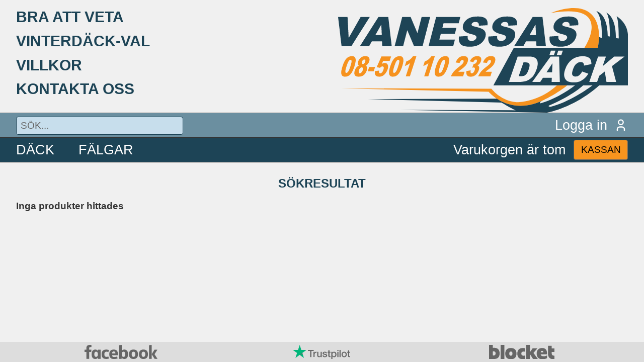

--- FILE ---
content_type: text/html; charset=UTF-8
request_url: https://www.vanessasdack.se/dack/sommar,dubb,nordisk-friktion,eu-friktion/dimensioner/265/25/20
body_size: 8555
content:
<!DOCTYPE html>
<html lang="se">
  <head>
    <meta http-equiv="Content-Type" content="text/html; charset=utf-8">
    <meta name="description" content="Vanessas Däck säljer, även online, och monterar fälgar och däck till mycket bra priser. Alltid fraktfritt! Både Privatpersoner och företag är välkomna till oss.">
    <title>Vanessas däck</title>
    <style>
      header .header_logo svg, footer svg.facebook, footer svg.blocket, footer svg.trustpilot {display:none;}
    </style>
    <link href="/favicon.ico" rel="shortcut icon">
    <link href="/css/site.css" rel="stylesheet">
  </head>
  <body>

    <header>
      <nav>
        <a href="/bra-att-veta/">BRA ATT VETA</a>
        <a href="/vinterdack-val/">VINTERDÄCK-VAL</a>
        <a href="/villkor/">VILLKOR</a>
        <a href="/kontakta-oss/">KONTAKTA OSS</a>
      </nav>
      <a href="/" class="header_logo">
        <svg role="img" aria-label="Vanessas däck logo" xmlns="http://www.w3.org/2000/svg" viewBox="0 0 292.738 105.72"><path fill="#1e4456" d="M31.992 9.046L13.386 38.564H3.5L0 9.045h9.531l1.144 21.246L22.736 9.046zm18.707 0l3.449 29.519h-9.552l-.213-4.866H34.026l-2.7 4.866h-9.313L40.755 9.046zM44.14 27.311l-.509-10.608-5.971 10.608zm36.011-1.932L73.269 9.046h-8.517l-7.644 29.519h8.577l4.195-16.207 6.86 16.207h8.596l7.645-29.519H84.38zm23.604.684h14.198l1.557-6.019h-14.196l1.218-4.691h15.301l1.633-6.307H99.019l-7.642 29.519h24.887l1.729-6.682h-15.744zm42.131-4.738c-1.497-.883-4.127-1.752-7.892-2.61-1.522-.336-2.451-.696-2.778-1.085-.347-.377-.46-.799-.339-1.27.17-.643.582-1.192 1.231-1.644.655-.447 1.513-.673 2.572-.673 1.289 0 2.221.3 2.793.907.58.602.808 1.571.69 2.902l8.731-.507c.415-3.058-.184-5.295-1.798-6.692-1.622-1.408-4.314-2.102-8.089-2.102-3.071 0-5.59.383-7.56 1.154-1.961.771-3.556 1.831-4.784 3.181s-2.042 2.781-2.434 4.3c-.596 2.305-.234 4.207 1.101 5.694 1.322 1.492 3.864 2.685 7.629 3.585 2.304.537 3.717 1.11 4.231 1.712a2.17 2.17 0 0 1 .472 2.058c-.208.807-.745 1.511-1.609 2.121s-1.946.916-3.247.916c-1.74 0-2.932-.592-3.562-1.791-.386-.736-.49-1.812-.311-3.221l-8.821.542c-.514 2.981-.058 5.432 1.375 7.37s4.659 2.9 9.68 2.9c2.86 0 5.338-.413 7.429-1.237s3.869-2.036 5.327-3.637c1.459-1.595 2.438-3.343 2.926-5.234.417-1.609.402-3.064-.045-4.369s-1.421-2.39-2.918-3.27zm29.778 0c-1.499-.883-4.122-1.752-7.89-2.61-1.524-.336-2.45-.696-2.782-1.085-.343-.377-.453-.799-.334-1.27.168-.643.579-1.192 1.23-1.644.656-.447 1.512-.673 2.57-.673 1.292 0 2.223.3 2.798.907s.805 1.571.686 2.902l8.729-.507c.42-3.058-.182-5.295-1.798-6.692-1.616-1.408-4.309-2.102-8.088-2.102-3.071 0-5.589.383-7.555 1.154s-3.562 1.831-4.791 3.181-2.038 2.781-2.43 4.3c-.597 2.305-.232 4.207 1.101 5.694 1.32 1.492 3.86 2.685 7.63 3.585 2.301.537 3.711 1.11 4.227 1.712a2.16 2.16 0 0 1 .475 2.058c-.204.807-.742 1.511-1.61 2.121-.859.613-1.943.916-3.24.916-1.748 0-2.937-.592-3.564-1.791-.388-.736-.492-1.812-.315-3.221l-8.816.542c-.521 2.981-.062 5.432 1.368 7.37 1.436 1.936 4.662 2.9 9.682 2.9 2.858 0 5.335-.413 7.426-1.237 2.096-.824 3.873-2.036 5.336-3.637 1.459-1.595 2.436-3.343 2.926-5.234.417-1.609.4-3.064-.049-4.369s-1.42-2.39-2.922-3.27zm30.795-12.279l3.451 29.519h-9.552l-.218-4.866h-10.354l-2.698 4.866h-9.318l18.743-29.519zm-6.557 18.265l-.512-10.608-5.968 10.608zm40.534-2.717c-.447-1.301-1.421-2.389-2.918-3.269s-4.128-1.752-7.889-2.61c-1.529-.336-2.451-.696-2.783-1.085-.345-.377-.455-.799-.334-1.27.164-.643.574-1.192 1.228-1.644s1.515-.673 2.572-.673c1.285 0 2.22.3 2.797.907s.803 1.571.686 2.902l8.732-.507c.414-3.058-.184-5.295-1.802-6.692-1.62-1.408-4.313-2.102-8.083-2.102-3.072 0-5.59.383-7.555 1.154s-3.564 1.831-4.793 3.181-2.042 2.781-2.434 4.3c-.599 2.305-.23 4.207 1.103 5.694 1.32 1.492 3.86 2.685 7.627 3.585 2.307.537 3.716 1.11 4.229 1.712s.671 1.293.475 2.058c-.206.807-.743 1.511-1.608 2.121-.859.613-1.946.916-3.247.916-1.741 0-2.93-.592-3.562-1.791-.385-.736-.489-1.812-.316-3.221l-8.815.542c-.516 2.981-.054 5.432 1.373 7.37 1.438 1.936 4.661 2.9 9.678 2.9 2.864 0 5.338-.413 7.432-1.237s3.871-2.036 5.329-3.637c1.462-1.595 2.436-3.343 2.924-5.234.418-1.61.405-3.065-.046-4.37z"/><path d="M248.942 40.063s.029.024.047.03h13.381c.896-4.463 1.407-10.753 1.407-10.753-.715-45.774-48.632-24.315-48.632-24.315 64.114-11.085 33.797 35.038 33.797 35.038zm-27.917 38.088c-2.749 2.659-17.182 15.64-38.873 17.039 0 0-15.203.779-27.296-13.652L2.9 81.151l149.227 3.51s19.994 24.598 54.206 8.966c3.415-1.559 15.454-7.542 25.111-15.476z" fill="#f6921e"/><path fill="#1e4456" d="M193.144 56.396c.534 1 .332 2.859-.61 5.574-.721 2.048-1.433 3.53-2.146 4.445s-1.489 1.555-2.312 1.922-2.065.551-3.72.551h-1.938l4.869-13.994h1.977c2.05 0 3.343.501 3.88 1.502zm23.027 8.542l.377-9.202-6.003 9.202zm76.567-38.46V78.15h-28.923c-26.192 23.374-52.807 27.57-52.807 27.57l-148.054-2.731 116.47.387c-3.122-1.164-14.433-7.797-14.433-7.797L30.196 92.071l130.121-.394c-.04-.023.017.009.168.085 8.903 5.783 24.643 11.557 45.849 1.863-3.514 1.565-1.952 2.732-1.952 2.732 18.126-5.177 33.421-17.009 34.945-18.208h-82.458l20.668-38.057h84.834c.896-4.463 1.407-10.753 1.407-10.753l2.504 1.069s1.427-20.02-5.368-27.17c0 0 11.088 1.784 11.441 24.666 0 0 2.148 1.791 2.148.362s.357-19.311-3.575-23.602c0 0 10.015 3.22 9.652 25.744l2.862.36s.357-17.16-2.145-22.526c.001 0 10.726 6.078 11.441 18.236zm-79.262 20.993h4.544l1.519-4.367h-4.544zm-16.094 20.71c1.149-1.507 2.201-3.63 3.15-6.365.606-1.75.979-3.408 1.101-4.968s-.076-2.925-.596-4.104c-.523-1.174-1.391-2.076-2.595-2.707-1.21-.63-2.969-.943-5.288-.943h-11.758l-8.915 25.611h11.753c1.412 0 3.064-.236 4.962-.696 1.384-.341 2.809-1.018 4.271-2.035 1.465-1.025 2.764-2.286 3.915-3.793zm26.598 6.524l-.709-25.611h-8.632l-18.543 25.611h8.081l2.718-4.228h8.987l-.191 4.228zM227 43.104h-4.595l-1.522 4.367h4.595zm17.1 31.043c1.714-.663 3.298-1.649 4.757-2.95 1.457-1.308 2.751-2.935 3.898-4.878l-6.205-2.098c-.915 1.618-1.911 2.854-2.98 3.704s-2.357 1.273-3.875 1.273c-1.563 0-2.588-.525-3.079-1.578-.5-1.049-.254-2.993.734-5.832.799-2.297 1.746-3.975 2.838-5.042 1.459-1.445 3.083-2.168 4.879-2.168.792 0 1.452.162 1.978.49s.906.792 1.138 1.395c.143.362.204.933.173 1.715l7.533-1.554c.042-2.701-.633-4.707-2.023-6.012-1.396-1.303-3.7-1.955-6.929-1.955-4.122 0-7.706 1.137-10.753 3.411s-5.306 5.534-6.78 9.767c-1.106 3.182-1.37 5.785-.802 7.825s1.599 3.458 3.083 4.27c1.484.803 3.615 1.21 6.398 1.21 2.296 0 4.303-.333 6.017-.993zm12.917 4.004h-9.479c-8.634 8.161-26.803 17.437-32.239 19.379-5.46 1.952-.779 2.34-.779 2.34 18.853-4.717 37.696-18.136 42.497-21.719zm19.628-19.388l12.716-9.669h-10.529l-11.655 9.678 3.368-9.678h-7.915l-8.917 25.611h7.914l2.181-6.252 5.574-4.282 1.733 10.534h9.748z"/><path d="M4.429 58.912c1.232-3.812 2.602-6.479 4.105-8.003s3.294-2.282 5.368-2.282c.995 0 1.761.164 2.292.5s.911.765 1.146 1.299a4.97 4.97 0 0 1 .409 1.68c.04.587.006 1.273-.102 2.06-.211 1.497-.579 3.056-1.103 4.68-1.173 3.637-2.489 6.301-3.944 7.984s-3.29 2.534-5.514 2.534c-1.244 0-2.162-.272-2.756-.812-.589-.531-.967-1.323-1.125-2.36-.117-.742-.066-1.751.147-3.032s.576-2.7 1.077-4.248zm4.073.013c-.824 2.555-1.224 4.299-1.19 5.236.03.931.362 1.398.995 1.398.419 0 .841-.196 1.276-.597s.864-1.02 1.288-1.877c.417-.856.922-2.194 1.51-4.01.86-2.662 1.273-4.453 1.237-5.366-.036-.92-.388-1.378-1.054-1.378-.679 0-1.324.469-1.929 1.403s-1.32 2.67-2.133 5.191zm12.405-.682c-.494-.468-.798-.986-.907-1.562-.151-.782-.063-1.685.268-2.703.545-1.682 1.572-3.053 3.081-4.124 1.169-.815 2.504-1.226 3.999-1.226 1.98 0 3.275.509 3.888 1.533.62 1.02.677 2.304.172 3.854-.289.902-.751 1.75-1.382 2.533-.47.582-1.099 1.146-1.88 1.695.633.52 1.005 1.208 1.123 2.065s.006 1.804-.332 2.843c-.32 1.005-.794 1.94-1.416 2.812s-1.254 1.542-1.902 2.019-1.375.824-2.187 1.045c-.81.227-1.631.337-2.466.337-1.567 0-2.681-.251-3.352-.757-.663-.499-1.054-1.238-1.171-2.211-.112-.979.022-2.066.411-3.271.379-1.176.907-2.172 1.574-2.987s1.496-1.447 2.479-1.895zm.107 4.692c-.285.885-.317 1.609-.103 2.17s.582.839 1.092.839c.49 0 1.021-.285 1.595-.854s1.005-1.295 1.291-2.167c.285-.891.326-1.613.112-2.177s-.579-.847-1.094-.847-1.045.273-1.601.819-.988 1.286-1.292 2.217zm3.017-8.633c-.224.694-.249 1.252-.063 1.674.181.428.539.639 1.071.639.468 0 .928-.209 1.365-.628.437-.425.765-.963.982-1.629.221-.692.245-1.257.068-1.688s-.507-.652-.999-.652c-.498 0-.973.213-1.42.638s-.785.973-1.004 1.646zm7.376 5.254h5.977l-1.395 4.309H30.01zm12.365-10.588h9.765l-1.441 4.448h-6.61l-1.325 3.005c.547-.29 1.071-.51 1.567-.651a4.89 4.89 0 0 1 1.399-.22c1.48 0 2.485.603 3.013 1.818s.5 2.738-.098 4.582c-.417 1.293-1.058 2.538-1.917 3.73s-1.829 2.108-2.902 2.738c-1.079.628-2.293.945-3.656.945-.976 0-1.769-.129-2.385-.379s-1.088-.621-1.412-1.12c-.33-.498-.545-1.062-.639-1.69-.104-.631-.102-1.413.002-2.354l4.354-.616c-.189.902-.179 1.592.04 2.062a1.12 1.12 0 0 0 1.099.703c.571 0 1.137-.295 1.702-.882s1.035-1.467 1.414-2.634c.385-1.194.479-2.074.281-2.626s-.611-.832-1.235-.832c-.398 0-.822.13-1.278.395-.336.191-.753.538-1.244 1.041l-3.285-.686zm8.909 9.944c1.233-3.812 2.6-6.479 4.105-8.003s3.294-2.282 5.368-2.282c.995 0 1.761.164 2.292.5s.914.765 1.144 1.299a4.94 4.94 0 0 1 .407 1.68c.049.592.013 1.273-.1 2.06-.211 1.497-.575 3.056-1.103 4.68-1.171 3.637-2.489 6.301-3.943 7.984s-3.288 2.534-5.511 2.534c-1.245 0-2.165-.272-2.757-.812-.594-.531-.969-1.323-1.125-2.36-.117-.742-.068-1.751.149-3.032s.571-2.7 1.074-4.248zm4.073.013c-.826 2.555-1.224 4.299-1.19 5.236.032.931.362 1.398.994 1.398.419 0 .844-.196 1.276-.597s.864-1.02 1.286-1.877.922-2.194 1.512-4.01c.86-2.662 1.273-4.453 1.237-5.366-.038-.92-.39-1.378-1.056-1.378-.68 0-1.32.469-1.927 1.403s-1.316 2.67-2.132 5.191zm22.36-10.297l-6.593 20.39h-4.158l4.316-13.359c-.898.69-1.729 1.249-2.498 1.684-.767.425-1.686.836-2.764 1.229l1.478-4.565c1.597-.615 2.922-1.35 3.974-2.208s1.997-1.917 2.84-3.17h3.405zm18.615 0l-6.595 20.39h-4.156l4.321-13.359c-.898.69-1.731 1.249-2.496 1.684-.771.425-1.693.836-2.769 1.229l1.478-4.565c1.597-.615 2.917-1.35 3.971-2.208s1.999-1.917 2.845-3.17h3.401zm1.146 10.284c1.232-3.812 2.602-6.479 4.107-8.003s3.296-2.282 5.368-2.282c.994 0 1.759.164 2.287.5.537.333.918.765 1.148 1.299a5.09 5.09 0 0 1 .411 1.68c.042.592.008 1.273-.107 2.06-.204 1.497-.572 3.056-1.096 4.68-1.18 3.637-2.491 6.301-3.943 7.984s-3.294 2.534-5.515 2.534c-1.246 0-2.159-.272-2.755-.812-.594-.531-.972-1.323-1.125-2.36-.118-.742-.068-1.751.146-3.032s.573-2.7 1.074-4.248zm4.077.013c-.827 2.555-1.223 4.299-1.195 5.236.03.931.364 1.398.994 1.398.418 0 .844-.196 1.278-.597s.862-1.02 1.286-1.877c.419-.856.926-2.194 1.51-4.01.864-2.662 1.275-4.453 1.237-5.366-.039-.92-.388-1.378-1.052-1.378-.682 0-1.324.469-1.927 1.403s-1.318 2.67-2.131 5.191zm23.304 10.093h-12.335c.673-1.648 1.605-3.2 2.795-4.657s3.081-3.168 5.694-5.148c1.599-1.21 2.666-2.131 3.204-2.762s.901-1.229 1.084-1.793c.201-.608.201-1.129.009-1.566-.196-.429-.541-.65-1.048-.65-.524 0-1.024.224-1.503.676-.479.444-.956 1.234-1.437 2.363l-3.971-.454c.669-1.564 1.363-2.791 2.074-3.669.717-.883 1.542-1.558 2.479-2.024s2.093-.705 3.479-.705c1.45 0 2.501.223 3.162.668s1.071 1.133 1.233 2.061.06 1.961-.311 3.109c-.398 1.225-1.039 2.392-1.927 3.504s-2.245 2.334-4.067 3.666l-2.187 1.626-1.379 1.216h6.421zm10.352-14.251l-3.58-.941c.863-1.681 1.897-2.964 3.109-3.861 1.206-.894 2.651-1.337 4.335-1.337 1.931 0 3.168.485 3.715 1.462s.58 2.202.1 3.68a7.07 7.07 0 0 1-1.284 2.351c-.579.702-1.303 1.318-2.185 1.85.513.19.881.416 1.099.67.357.41.566.949.62 1.622.057.667-.066 1.467-.364 2.397-.379 1.172-.967 2.287-1.763 3.358s-1.716 1.897-2.749 2.476-2.242.871-3.622.871c-1.348 0-2.338-.215-2.977-.647-.641-.425-1.077-1.056-1.31-1.88s-.285-1.861-.151-3.11l4.348-.737c-.2 1.118-.2 1.899-.002 2.332s.564.649 1.086.649c.551 0 1.103-.271 1.644-.822s.963-1.275 1.259-2.187c.3-.931.357-1.653.17-2.165s-.588-.763-1.192-.763c-.326 0-.803.108-1.439.328l1.499-3.979c.213.044.385.067.513.067.539 0 1.064-.234 1.574-.7a3.77 3.77 0 0 0 1.075-1.653c.196-.608.222-1.098.07-1.46-.153-.368-.464-.549-.935-.549-.484 0-.941.201-1.374.594s-.859 1.089-1.289 2.084zm17.229 14.251h-12.34c.673-1.648 1.606-3.2 2.796-4.657s3.087-3.168 5.7-5.148c1.589-1.21 2.659-2.131 3.2-2.762s.903-1.229 1.082-1.793c.2-.608.202-1.129.011-1.566-.196-.429-.541-.65-1.045-.65-.524 0-1.029.224-1.507.676-.477.444-.958 1.234-1.438 2.363l-3.973-.454c.671-1.564 1.363-2.791 2.076-3.669.715-.883 1.539-1.558 2.477-2.024s2.098-.705 3.483-.705c1.448 0 2.5.223 3.16.668s1.07 1.133 1.232 2.061.058 1.961-.315 3.109c-.393 1.225-1.038 2.392-1.924 3.504s-2.245 2.334-4.069 3.666l-2.185 1.626-1.378 1.216h6.422z" fill="#f6921e"/></svg>
      </a>
    </header>

    <section class="bar" id="bar1">
      <div>
        <form action="/sok/text" method="post">
          <input id="bar1_search" name="textStr" type="text" placeholder="SÖK..." value="" maxlength="30">
          <input type="submit" hidden>
        </form>
        <a href="/logga-in/" id="bar1_user">
          Logga in <svg class="svg_sprite"><use href="/pix/icon-sprites.svg#icon-user" /></svg>
        </a>
      </div>
    </section>

    <section class="bar" id="bar2">
      <div>
        <a href="/sok/dack/dimensioner/">DÄCK</a>
        <a href="/sok/falgar/dimensioner/">FÄLGAR</a>
        <!-- <a href="/sok/paket/dimensioner/" id="bar2_package">DÄCK + FÄLGAR</a> -->
        <a href="/varukorg" id="bar2_cart">
          Varukorgen är tom        </a>
        <a href="/varukorg" class="btn" id="bar2_checkout">KASSAN</a>
      </div>
    </section>

<section id="search_result">
  <h1>SÖKRESULTAT</h1>



  <h3>Inga produkter hittades</h3>
  <script src="/js/cart.js" type="text/javascript"></script>
  <script src="/js/result_filter.js" type="text/javascript"></script>
</section>



    <footer>
      <div>
        <a href="https://www.facebook.com/Vanessasdack.se">
          <svg class="facebook" role="img" aria-label="Facebook logo" viewBox="0 0 1000 193" xmlns="http://www.w3.org/2000/svg"><path fill="#666" d="M63.35 190.562H25.669V96.628H0V66.045h25.668V44.283C25.668 18.495 37.021 0 74.6 0c7.948 0 20.426 1.602 20.426 1.602V30H81.92c-13.354 0-18.568 4.062-18.568 15.292v20.753h31.174L91.75 96.628H63.351l-.001 93.934zm86.46-126.961c-.549 0-1.114.02-1.673.034-34.94 0-50.926 26.282-50.926 63.59 0 46.998 20.736 65.808 51.199 65.808 17.429 0 28.88-7.336 35.84-21.026v18.568h35.84V66.058h-35.84v19.149c-5.683-12.32-17.454-21.46-34.44-21.606zm9.113 29.423c14.675 0 23.483 10.236 23.483 27.647l.034 17.783c0 11.735-7.275 25.464-23.517 25.464-24.97 0-24.303-26.962-24.303-35.942 0-30.207 13.304-34.952 24.303-34.952zm75.641 35.299c0-15.131-.724-64.641 63.78-64.641 25.893 0 36.705 8.233 36.705 8.233l-8.69 26.953s-10.798-5.946-24.868-5.946c-18.021 0-29.52 10.447-29.52 28.828l.02 13.18c0 17.662 11.095 29.452 29.537 29.452 12.818 0 24.632-6.002 24.632-6.002l8.668 26.39s-9.886 8.285-36.303 8.285c-61.418 0-63.96-44.42-63.96-64.732h-.001zm310.628-64.688c34.941 0 51.179 26.282 51.179 63.59 0 46.998-20.737 65.808-51.2 65.808-17.429 0-30.313-7.335-37.273-21.026v18.568l-35.389-.014V3.786L510.083.509V83.52c5.423-14.523 23.245-19.885 35.11-19.885h-.001zm-10.534 29.389c-14.675 0-24.575 10.236-24.575 27.647l-.035 17.783c-.022 11.735 6.856 25.464 24.61 25.464 24.97 0 24.303-26.962 24.303-35.942 0-30.207-13.303-34.952-24.303-34.952zM400.243 63.738c-39.63 0-60.552 21.607-60.552 60.005v7.134c0 49.837 29.381 62.668 64.409 62.668 34.047 0 49.458-9.523 49.458-9.523l-7.031-25.36s-18.128 7.713-37.922 7.713c-20.52 0-29.345-5.23-31.607-24.95h79.564V121.08c0-41.652-23.481-57.343-56.32-57.343l.001.001zm.955 25.394c13.718 0 22.607 8.412 22.119 27.921h-46.25c.802-20.533 10.388-27.92 24.131-27.92v-.001zm270.094-25.565c-40.697 0-62.122 22.934-62.122 64.033 0 56.39 36.932 65.467 62.19 65.467 36.976 0 61.576-19.907 61.576-64.955 0-46.887-27.66-64.545-61.644-64.545zm-.512 29.559c17.895 0 24.986 13.393 24.986 28.638v13.107c0 18.468-9.922 29.15-25.054 29.15-14.152 0-24.098-9.992-24.098-29.15v-13.107c0-20.432 11.835-28.638 24.166-28.638zm137.01-29.559c-40.697 0-62.122 22.934-62.122 64.033 0 56.39 36.932 65.467 62.19 65.467 36.975 0 61.576-19.907 61.576-64.955 0-46.887-27.661-64.545-61.644-64.545zm-.512 29.559c17.895 0 24.985 13.393 24.985 28.638v13.107c0 18.468-9.922 29.15-25.053 29.15-14.152 0-24.098-9.992-24.098-29.15v-13.107c0-20.432 11.835-28.638 24.166-28.638zm76.355 97.436V3.786L921.316.51v125.189l37.386-59.653h39.796l-39 61.783L1000 190.562h-39.909l-38.775-60.914v60.914h-37.683z"/></svg>
        </a>
        <a href="https://se.trustpilot.com/review/www.vanessasdack.se">
          <svg class="trustpilot" role="img" aria-label="Trustpilot logo" viewBox="20.5 248.5 600 147.3" xmlns="http://www.w3.org/2000/svg"><path fill="#666" d="m178.2 300.7h60.7v11.3h-23.9v63.7h-13.1v-63.7h-23.8zm58.1 20.7h11.2v10.5h.2c.4-1.5 1.1-2.9 2.1-4.3s2.2-2.7 3.7-3.8c1.4-1.2 3-2.1 4.8-2.8 1.7-.7 3.5-1.1 5.3-1.1 1.4 0 2.4.1 2.9.1.5.1 1.1.2 1.6.2v11.5c-.8-.2-1.7-.3-2.6-.4s-1.7-.2-2.6-.2c-2 0-3.9.4-5.7 1.2s-3.3 2-4.7 3.5c-1.3 1.6-2.4 3.5-3.2 5.8s-1.2 5-1.2 8v25.8h-12zm86.8 54.3h-11.8v-7.6h-.2c-1.5 2.8-3.7 4.9-6.6 6.6s-5.9 2.5-8.9 2.5c-7.1 0-12.3-1.7-15.5-5.3-3.2-3.5-4.8-8.9-4.8-16v-34.5h12v33.3c0 4.8.9 8.2 2.8 10.1 1.8 2 4.4 3 7.7 3 2.5 0 4.6-.4 6.3-1.2s3.1-1.8 4.1-3.1c1.1-1.3 1.8-2.9 2.3-4.7s.7-3.8.7-5.9v-31.5h12v54.3zm20.4-17.4c.4 3.5 1.7 5.9 4 7.4 2.3 1.4 5.1 2.1 8.3 2.1 1.1 0 2.4-.1 3.8-.3s2.8-.5 4-1c1.3-.5 2.3-1.2 3.1-2.2s1.2-2.2 1.1-3.7-.6-2.8-1.7-3.8-2.4-1.7-4-2.4c-1.6-.6-3.5-1.1-5.6-1.5s-4.2-.9-6.4-1.4-4.4-1.1-6.5-1.8-3.9-1.6-5.6-2.9c-1.6-1.2-3-2.7-3.9-4.6-1-1.9-1.5-4.1-1.5-6.9 0-3 .7-5.4 2.2-7.4 1.4-2 3.3-3.6 5.5-4.8s4.7-2.1 7.4-2.6 5.3-.7 7.7-.7c2.8 0 5.5.3 8 .9s4.9 1.5 6.9 2.9c2.1 1.3 3.8 3.1 5.1 5.2 1.4 2.1 2.2 4.7 2.6 7.7h-12.5c-.6-2.9-1.9-4.8-3.9-5.8-2.1-1-4.4-1.5-7.1-1.5-.8 0-1.9.1-3 .2-1.2.2-2.2.4-3.3.8-1 .4-1.9 1-2.6 1.7s-1.1 1.7-1.1 2.9c0 1.5.5 2.6 1.5 3.5s2.3 1.6 4 2.3c1.6.6 3.5 1.1 5.6 1.5s4.3.9 6.5 1.4 4.3 1.1 6.4 1.8 4 1.6 5.6 2.9c1.6 1.2 3 2.7 4 4.5s1.5 4.1 1.5 6.7c0 3.2-.7 5.9-2.2 8.2-1.5 2.2-3.4 4.1-5.7 5.5s-5 2.4-7.8 3.1c-2.9.6-5.7 1-8.5 1-3.4 0-6.6-.4-9.5-1.2s-5.5-2-7.6-3.5c-2.1-1.6-3.8-3.5-5-5.9-1.2-2.3-1.9-5.1-2-8.4h12.1v.1zm39.5-36.9h9.1v-16.4h12v16.3h10.8v8.9h-10.8v29c0 1.3.1 2.3.2 3.3.1.9.4 1.7.7 2.3.4.6 1 1.1 1.7 1.4.8.3 1.8.5 3.2.5.8 0 1.7 0 2.5-.1s1.7-.2 2.5-.4v9.3c-1.3.2-2.6.3-3.9.4-1.3.2-2.5.2-3.9.2-3.2 0-5.7-.3-7.6-.9s-3.4-1.5-4.5-2.6c-1.1-1.2-1.8-2.6-2.2-4.3s-.6-3.8-.7-6v-32h-9.1v-9.1zm40.3 0h11.3v7.4h.2c1.7-3.2 4-5.4 7-6.8s6.2-2.1 9.8-2.1c4.3 0 8 .7 11.2 2.3 3.2 1.5 5.8 3.5 7.9 6.2 2.1 2.6 3.7 5.7 4.7 9.2s1.6 7.3 1.6 11.2c0 3.7-.5 7.2-1.4 10.6-1 3.4-2.4 6.5-4.3 9.1s-4.3 4.7-7.3 6.3-6.4 2.4-10.4 2.4c-1.7 0-3.5-.2-5.2-.5s-3.4-.8-5-1.5-3.1-1.6-4.4-2.7c-1.4-1.1-2.5-2.4-3.4-3.8h-.2v27.1h-12v-74.4zm41.9 27.2c0-2.4-.3-4.8-1-7.1-.6-2.3-1.6-4.3-2.9-6.1s-2.9-3.2-4.7-4.3c-1.9-1.1-4.1-1.6-6.5-1.6-5 0-8.8 1.7-11.4 5.2-2.5 3.5-3.8 8.2-3.8 14 0 2.8.3 5.3 1 7.6s1.6 4.3 3 6c1.3 1.7 2.9 3 4.8 4s4 1.5 6.5 1.5c2.8 0 5-.6 6.9-1.7s3.4-2.6 4.7-4.3c1.2-1.8 2.1-3.8 2.6-6.1.5-2.4.8-4.7.8-7.1zm21.1-47.9h12v11.3h-12zm0 20.7h12v54.3h-12zm22.7-20.7h12v75h-12zm48.6 76.5c-4.3 0-8.2-.7-11.6-2.2s-6.2-3.4-8.6-5.9c-2.3-2.5-4.1-5.6-5.3-9.1s-1.9-7.4-1.9-11.5.6-7.9 1.9-11.4c1.2-3.5 3-6.5 5.3-9.1 2.3-2.5 5.2-4.5 8.6-5.9s7.3-2.2 11.6-2.2 8.2.7 11.6 2.2c3.4 1.4 6.2 3.4 8.6 5.9 2.3 2.5 4.1 5.6 5.3 9.1s1.9 7.3 1.9 11.4c0 4.2-.6 8-1.9 11.5s-3 6.5-5.3 9.1c-2.3 2.5-5.2 4.5-8.6 5.9s-7.2 2.2-11.6 2.2zm0-9.5c2.6 0 5-.6 6.9-1.7 2-1.1 3.5-2.6 4.8-4.4s2.2-3.9 2.8-6.1c.6-2.3.9-4.6.9-7 0-2.3-.3-4.6-.9-6.9s-1.5-4.3-2.8-6.1-2.9-3.2-4.8-4.3c-2-1.1-4.3-1.7-6.9-1.7s-5 .6-6.9 1.7c-2 1.1-3.5 2.6-4.8 4.3-1.3 1.8-2.2 3.8-2.8 6.1s-.9 4.6-.9 6.9c0 2.4.3 4.7.9 7s1.5 4.3 2.8 6.1 2.9 3.3 4.8 4.4c2 1.2 4.3 1.7 6.9 1.7zm31-46.3h9.1v-16.4h12v16.3h10.8v8.9h-10.8v29c0 1.3.1 2.3.2 3.3.1.9.4 1.7.7 2.3.4.6 1 1.1 1.7 1.4.8.3 1.8.5 3.2.5.8 0 1.7 0 2.5-.1s1.7-.2 2.5-.4v9.3c-1.3.2-2.6.3-3.9.4-1.3.2-2.5.2-3.9.2-3.2 0-5.7-.3-7.6-.9s-3.4-1.5-4.5-2.6c-1.1-1.2-1.8-2.6-2.2-4.3s-.6-3.8-.7-6v-32h-9.1v-9.1z"/><path d="m164.2 300.7h-54.9l-16.9-52.2-17 52.2-54.9-.1 44.4 32.3-17 52.2 44.4-32.3 44.4 32.3-16.9-52.2z" fill="#00b67a"/><path d="m123.6 344.7-3.8-11.8-27.4 19.9z" fill="#666"/></svg>
        </a>
        <a href="https://www.blocket.se/butik/vanessas-dack">
          <svg class="blocket" role="img" aria-label="Blocket logo" viewBox="0 0 600 129" xmlns="http://www.w3.org/2000/svg"><path fill="#666" fill-rule="evenodd" d="M200.3 28.4c14.5.1 29 3.7 38.3 13.2 9.5 9.3 13.1 23.8 13.2 38.3-.1 14.5-3.7 29-13.2 38.3-9.3 9.5-23.8 13.1-38.3 13.2-14.5-.1-29-3.7-38.3-13.2-9.5-9.3-13.1-23.8-13.2-38.3.1-14.5 3.7-29 13.2-38.3 9.3-9.5 23.8-13.1 38.3-13.2h0zM575 7.6v25h25v32h-25v15.2h.1c.1 5.3 1.7 10.7 6.2 14.1 4.4 3.5 11.1 4.8 18 4.9h.8v32.1c-2.6.3-5.2.4-7.8.4-14.5-.1-29-3.7-38.3-13.2-9.4-9.2-13-23.4-13.2-37.7V7.5H575v.1zm-87.6 20.8c14.8 0 25.9 4.3 33.4 12.8 7.2 8.2 11 19.6 11.2 34.3v1.4 10h-57.9c.5 5.5 3 9.8 7.5 12.7 4.5 3 10.6 4.4 18.3 4.4 11.4 0 21.4-1.5 30.9-7.5l1-.7v25.7c-12.5 6.5-26.4 9.9-40.5 9.8-16.7 0-30.4-3.1-40.1-12.3-9.7-9.3-14.1-23.2-14.1-38.7 0-15.6 3.4-28.4 12.6-37.9 9.3-9.5 22.6-14 37.7-14h0zm-176.5 0c7.5.1 15 1.1 21.8 3.3v32.7c-3.9-2.5-9.3-3.5-14.6-3.5-6.2 0-12.5 1.4-16.4 4.8-4.1 3.4-5.6 8.8-5.7 14.1.1 5.3 1.6 10.7 5.7 14.1 4 3.5 10.2 4.8 16.4 4.9 5.4 0 10.7-1 14.6-3.5v32.8c-6.8 2.3-14.3 3.3-21.8 3.3-14.5-.1-29-3.7-38.3-13.2-9.5-9.3-13.1-23.8-13.2-38.3.1-14.5 3.7-29 13.2-38.3 9.3-9.5 23.8-13.1 38.3-13.2h0zM375.7 0v65.6l24.6-34.7h43.6l-36.2 42.7 40.5 55.7h-44.6l-27.9-44.6v44.6h-34.2V0h34.2zM140.2 0v129.3h-34.3V0h34.3zm-106 0v27.3c3.9-.6 7.8-.9 11.7-.9 14.5.1 29 3.7 38.3 13.2 9.5 9.3 13.1 23.8 13.2 38.3-.1 14.5-3.7 29-13.2 38.2-9.3 9.5-23.8 13.1-38.3 13.2H0V0h34.2zm166.1 60.9c-4.1 0-8.3 1.4-11 4.8s-3.8 8.8-3.8 14.1 1.1 10.7 3.8 14.1c2.7 3.5 6.9 4.8 11 4.9 4.2 0 8.4-1.4 11-4.9 2.7-3.4 3.8-8.8 3.8-14.1s-1.1-10.7-3.8-14.1-6.8-4.7-11-4.8h0zM41.3 59c-2.4 0-4.8.3-7.1.9v36c2.3.6 4.7.9 7.1.9 5.3 0 10.7-1.4 14.1-4.9 3.5-3.4 4.8-8.7 4.9-14.1 0-5.3-1.4-10.7-4.9-14.1C52 60.3 46.6 59 41.3 59h0zm445-4.8c-3.4 0-6.9 1.1-9.1 4-1.8 2.2-2.7 5.4-3 8.8l-.1.8h24.4c-.3-3.7-1.1-7.2-3.1-9.6-2.2-2.9-5.6-4-9.1-4h0zm0 0"/></svg>
        </a>
      </div>
    </footer>

    <link href="/css/select.css" rel="stylesheet">
    <script src="/js/api.js"></script>
  </body>
</html>

--- FILE ---
content_type: text/javascript
request_url: https://www.vanessasdack.se/js/api.js
body_size: 751
content:
class API {
  //decalare constants
  static get METHOD_POST() { return 'POST'; }
  static get METHOD_GET() { return 'GET'; }
  static get METHOD_PATCH() { return 'PATCH'; }
  static get METHOD_DELETE() { return 'DELETE'; }

  constructor() {
    this.success = false;
    this.apiBaseUrl = '/api/';
    this.errors = null;
    this.errObj = null;
    this.statusCode = 0;
    this.result = null;
  }
  
  
  //send request to REST API and return the response or false on error
  //this.errObj or this.errors will be set based on the type of error
  async sendAjax(url, data2Send,ajaxMethod,useBaseUrl=true) {
    
    var rtn = false;
    var rtnData = false;
    var data = null;
    var apiUrl = (useBaseUrl == true) ? this.apiBaseUrl + url : url;
    let bodyData = null;

    let headerObj = {
      'Content-Type': 'application/json'
    };
    
    this.success = false;
    this.statusCode = 0;

    // treat data to send correctly
    if(data2Send instanceof FormData) {
      // form data / image - do nothing
      bodyData = data2Send;
      headerObj = {}; // form data / multi doesnt work if content type is set
    }else if(data2Send == null) {
      bodyData = null;
    }else{
      // stringify normal data
      bodyData = JSON.stringify(data2Send);
    }

    try {

      let response = await fetch(apiUrl, {
          method: ajaxMethod,
          //mode: 'no-cors',
          cache: 'no-cache',
          credentials: 'same-origin',
          headers: headerObj,
          redirect: 'follow',
          referrer: 'no-referrer',
          body: bodyData,
      });
      
      //get response json
      data = await response.json();
      
      //get response http status code
      this.statusCode = await response.status;
    
    }catch(err){
      //save error object
      this.errObj = err;
    }

    
    //check for any errors
    if(this.errObj == null) {
      //check if returned data is an object
      if(data === Object(data)) {
        //check that we got the success parameter
        if(data.hasOwnProperty('success')) {
          
          this.errors = data.error;
          
          if(data.hasOwnProperty('data')) {
            this.result = data.data;
          }
          
          if(data.success == 1) {
            this.success = true;
          }
        }
      }
    }
    
    return this.success;
  }
  
  //create new user
  async newUser(userData) {
    return await this.sendAjax('user/',userData, API.METHOD_POST);
  }
  
  //update existing user
  async updateUser(userData) {
    return await this.sendAjax('user/' + userData.id + '/',userData, API.METHOD_POST);
  }
  
  async logoutUser() {
    return await this.sendAjax('logout/',null, API.METHOD_POST);
  }

  async loginUser(loginData) {
    return await this.sendAjax('login/',loginData, API.METHOD_POST);
  }

}

--- FILE ---
content_type: text/javascript
request_url: https://www.vanessasdack.se/js/cart.js
body_size: 789
content:
document.addEventListener('DOMContentLoaded', function () {
  const cartObj = new Cart();
  cartObj.setup();
});

class Cart {
  
  api = null;

  constructor() {
    this.api = new API();
  }

  setError() {

  }

  setup() {
    this.setupUserCartPage();
    this.setupOrderCompletePage();
  }

  setupOrderCompletePage() {

    // reload cart bar to show empty cart if we are on kassa-steg-3
    if(document.getElementById('kassa3') != null) {
      this.updateCartBarHtml();
    }
    
  }

  //setup user cart page (varukorgen)
  setupUserCartPage(fromUpdate=false) {
    var self = this;
    let cart = document.getElementById('cart');
    let slcAmount = document.querySelectorAll('#cart .select select');
    let aDelete = document.querySelectorAll('#cart .delete a');

    //check if we are on the cart page
    if(cart == null) {
      return;
    }

    //user product amount change
    for (var i = 0; i < slcAmount.length; i++) {
      slcAmount[i].addEventListener("change", function() {
        let pid = this.closest(".product[data-pid]").dataset.pid;
        let amount = this.options[this.selectedIndex].value;
        self.productUpdateAmount(pid, amount);
      });
    }

    // delete icons (a tags)
    for (var i = 0; i < aDelete.length; i++) {
      aDelete[i].addEventListener("click", function(event) {
        let pid = this.closest(".product[data-pid]").dataset.pid;

        event.preventDefault();
        
        self.productDelete(pid);
      });
    }
    
  }

  // change product ampount
  productDelete(pid) {
    var self = this;

    let url = 'cart/product/' + pid;

    self.api.sendAjax(url,null,API.METHOD_DELETE).then(function(status) {
      if(status == true) {
        //success
        self.updateCartHtml();
        self.updateCartBarHtml();

      }else{
        //fail
        self.setError('Failed to delete product from cart');
      }
    });
    
  }

  // change product ampount
  productUpdateAmount(pid,amount) {
    var self = this;

    let url = 'cart/product/' + pid + '/' + amount;

    self.api.sendAjax(url,null,API.METHOD_PATCH).then(function(status) {
      if(status == true) {
        //success
        self.updateCartHtml();
        self.updateCartBarHtml();

      }else{
        //fail
        self.setError('Failed to update product amount');
      }
    });

  }

  // get cart bar html and update the page with it
  updateCartBarHtml() {
    var self = this;
    let url = 'cartbar/html';

    
    self.api.sendAjax(url,null,API.METHOD_GET).then(function(status) {

      let cartBar = document.getElementById('bar2_cart');

      if(status == true) {
        //success

        while (cartBar.hasChildNodes()) {
          cartBar.removeChild(cartBar.lastChild);
        }
        
        cartBar.insertAdjacentHTML("afterbegin", self.api.result);

        // replace existing cart html with new html
        //cartBar.insertAdjacentHTML("afterend", self.api.result);
        //cartBar.parentNode.removeChild(cartBar);

      }else{
        //fail
        alert('Failed to update cart bar html');
      }

    });

  }

  // get cart html and update the page with it
  updateCartHtml() {
    var self = this;
    let url = 'cart/html';

    
    self.api.sendAjax(url,null,API.METHOD_GET).then(function(status) {

      let cart = document.getElementById('cart');
      
      if(status == true) {
        //success

        // replace existing cart html with new html
        cart.insertAdjacentHTML("afterend", self.api.result);
        cart.parentNode.removeChild(cart);
        
        //add event listener for new object
        self.setupUserCartPage(true);

      }else{
        //fail
        alert('Failed to update cart html');
      }

    });

  }

}